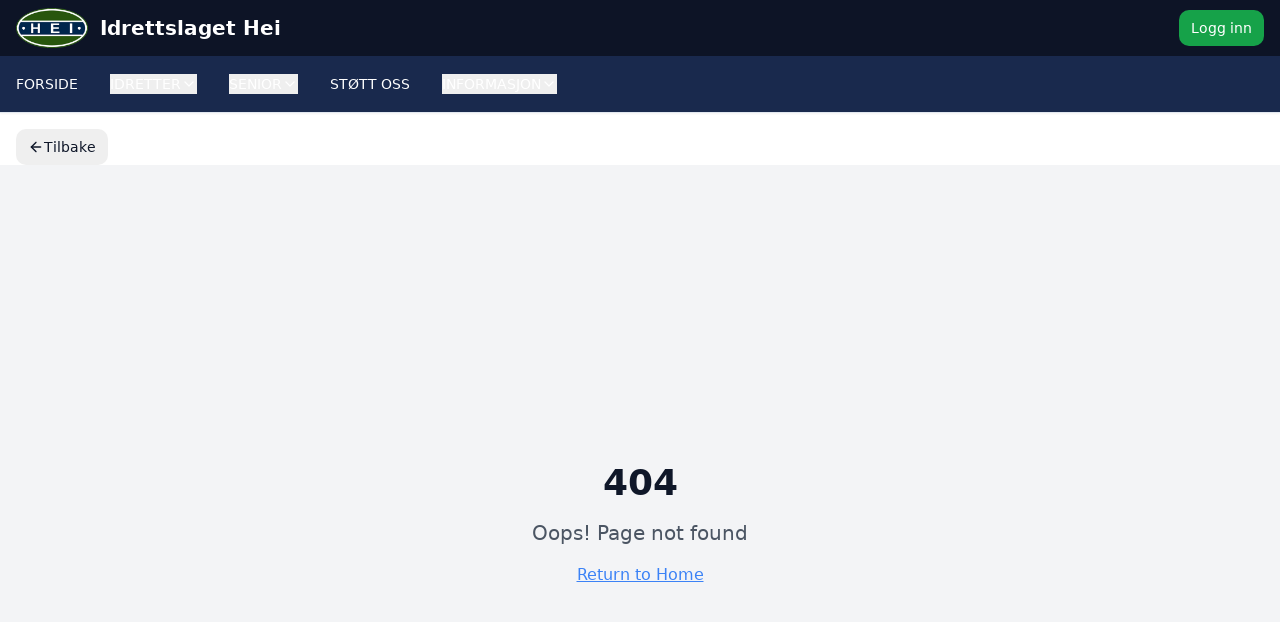

--- FILE ---
content_type: text/html; charset=utf-8
request_url: https://hei-il.no/2016/06/03/116349-2/
body_size: 793
content:
<!doctype html>
<html lang="en">
  <head>
    <meta charset="UTF-8" />
    <meta name="viewport" content="width=device-width, initial-scale=1.0" />
    <title>Idrettslaget Hei</title>
    <meta name="description" content="Idrettslagets Hei - nettside">
    <meta name="author" content="Lovable" />

    
    
    <meta property="og:type" content="website" />
    <meta property="og:image" content="https://pub-bb2e103a32db4e198524a2e9ed8f35b4.r2.dev/49017952-a9a4-41ab-9f0e-b90bebd8aa79/id-preview-6e3cb00f--42b28df9-9a9e-411b-b2d8-21c4b927a2dc.lovable.app-1768462205746.png" />

    <meta name="twitter:card" content="summary_large_image" />
    <meta name="twitter:site" content="@lovable_dev" />
    <meta name="twitter:image" content="https://pub-bb2e103a32db4e198524a2e9ed8f35b4.r2.dev/49017952-a9a4-41ab-9f0e-b90bebd8aa79/id-preview-6e3cb00f--42b28df9-9a9e-411b-b2d8-21c4b927a2dc.lovable.app-1768462205746.png" />
    
  
  
  
  <meta property="og:title" content="Idrettslaget Hei">
  <meta name="twitter:title" content="Idrettslaget Hei">
  <meta property="og:description" content="Idrettslagets Hei - nettside">
  <meta name="twitter:description" content="Idrettslagets Hei - nettside">
  <link rel="icon" type="image/x-icon" href="https://storage.googleapis.com/gpt-engineer-file-uploads/dgWCqEaFwgUAfx7aZNGn9WHMSTD2/uploads/1760479901519-favicon-48x48.png">
  <script type="module" crossorigin src="/assets/index-Bsm2fmJe.js"></script>
  <link rel="stylesheet" crossorigin href="/assets/index-Dj-Bmy8d.css">
<script defer src="https://hei-il.no/~flock.js" data-proxy-url="https://hei-il.no/~api/analytics"></script></head>

  <body>
    <div id="root"></div>
  </body>
</html>
